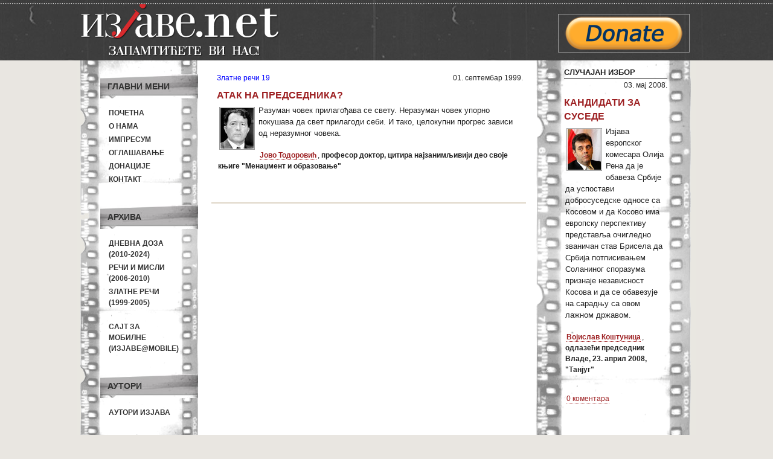

--- FILE ---
content_type: text/html; charset=UTF-8
request_url: http://www.izjave-net.mlaca1.mycpanel.rs/quote/259
body_size: 5410
content:
<!DOCTYPE html PUBLIC "-//W3C//DTD XHTML 1.0 Transitional//EN" "http://www.w3.org/TR/xhtml1/DTD/xhtml1-transitional.dtd">
<html xmlns="http://www.w3.org/1999/xhtml" xml:lang="en" lang="en">
<head>
	<meta http-equiv="Content-Type" content="text/html; charset=utf-8" />
	<meta name="language" content="sr-RS" />

        <meta property="og:title" content="Изјаве.net - Атак на Председника?"/>
        <meta property="og:type" content="article"/>
        <meta property="og:url" content="http://www.izjave-net.mlaca1.mycpanel.rs/quote/259"/>
        <!-- <meta property="og:image" content=""/> -->
        <meta property="og:site_name" content="Изјаве.net"/>

        <meta property="og:description"
            content="Izjave političara i javnih ličnosti. Arhiva od 1999. godine do danas."/>

	<!-- blueprint CSS framework -->
	<link rel="stylesheet" type="text/css" href="https://izjave.net/css/screen.css" media="screen, projection" />
	<link rel="stylesheet" type="text/css" href="https://izjave.net/css/print.css" media="print" />
	<!--[if lt IE 8]>
	<link rel="stylesheet" type="text/css" href="https://izjave.net/css/ie.css" media="screen, projection" />
	<![endif]-->

	<link rel="stylesheet" type="text/css" href="https://izjave.net/css/main.css" />
	<link rel="stylesheet" type="text/css" href="https://izjave.net/css/form.css" />
        <link rel="icon" type="image/ico" href="https://izjave.net/images/favicon.ico"/>
	
        <meta name="description" content="Izjave političara i javnih ličnosti. Arhiva od 1999. godine do danas." />
<meta name="author" content="Izjave političara i javnih ličnosti. Arhiva od 1999. godine do danas." />
<script type="text/javascript" src="/assets/11ec0e58/jquery.min.js"></script>
<script type="text/javascript">
/*<![CDATA[*/
(function(d){var js, id = "facebook-jssdk"; if (d.getElementById(id)) {return;}js = d.createElement("script"); js.id = id; js.async = true;js.src = "//connect.facebook.net/sr_RS/all.js#xfbml=1";d.getElementsByTagName("head")[0].appendChild(js);}(document));
/*]]>*/
</script>
<title>Изјаве.net - Атак на Председника?</title>

        <script type="text/javascript">

          var _gaq = _gaq || [];
          _gaq.push(['_setAccount', 'UA-16156353-1']);
          _gaq.push(['_trackPageview']);

          (function() {
            var ga = document.createElement('script'); ga.type = 'text/javascript'; ga.async = true;
            ga.src = ('https:' == document.location.protocol ? 'https://ssl' : 'http://www') + '.google-analytics.com/ga.js';
            var s = document.getElementsByTagName('script')[0]; s.parentNode.insertBefore(ga, s);
          })();

        </script>
        <script src="http://static.dudamobile.com/DM_redirect.js" type="text/javascript"></script>
        <script type="text/javascript">DM_redirect("http://mobile.dudamobile.com/site/izjave");</script>

</head>

<body>
        <div id="wrapper">
            
            <div id="header_wrap" class="fixed">
            <div id="header" class="fixed">
            <div id="header-left" class="left">
             
                <a href="/"> <img width="340" height="100" src="https://izjave.net/images/header.png" alt="изјаве.net"></img></a>
            </div>

            <div id="header_right" class="right">


                <div class="baner">
                    <a href="http://www.izjave.net/page/donation.html" target="blank">
                    <img src="https://izjave.net/images/donate-button.png" alt="Донирајте Изјаве"/>
                    </a>
                </div>
            </div>
            </div><!-- header -->

            </div><!-- header_wrap -->

       

        <div class="container" id="page">

   
       
<!--    <div id="mainmenu">
		<ul id="yw4">
<li><a href="/">Почетна</a></li>
</ul>	</div> -->

	<div class="container">

	<div class="span-5">
		<div id="leftbar">

                    <div class="portlet" id="main-menu">
<div class="portlet-decoration">
<div class="portlet-title">Главни мени</div>
</div>
<div class="portlet-content">
<ul class="menu" id="yw0">
<li><a href="/">Почетна</a></li>
<li><a href="/page/about.html">О нама</a></li>
<li><a href="/page/impresum.html">Импресум</a></li>
<li><a href="/page/marketing.html">Оглашавање</a></li>
<li><a href="/page/donation.html">Донације</a></li>
<li><a href="/page/contact.html">Контакт</a></li>
</ul></div>
</div><div class="portlet" id="archive-menu">
<div class="portlet-decoration">
<div class="portlet-title">Архива</div>
</div>
<div class="portlet-content">
<ul class="menu" id="yw1">
<li><a href="/category/3">Дневна доза<br/>(2010-2024)</a></li>
<li><a href="/category/2">Речи и мисли<br/>(2006-2010)</a></li>
<li><a href="/category/1">Златне речи<br/>(1999-2005)</a></li>
<li><a target="_blank" href="http://mobile.dudamobile.com/site/izjave"><br/>Сајт за мобилне<br/>(Изјаве@mobile)</a></li>
</ul></div>
</div><div class="portlet" id="author-menu">
<div class="portlet-decoration">
<div class="portlet-title">Аутори</div>
</div>
<div class="portlet-content">
<ul class="menu" id="yw2">
<li><a href="/author">Аутори изјава</a></li>
</ul></div>
</div>
                   <div class="portlet-decoration">
                <div class="portlet-title2" > Рекламе </div>

			
			<div id="baner-left">
                    <a href="mailto:tamaradear@gmail.com"><img src="/images/banner-sajt.gif" alt="reklama"/></a>
                </div>
            <p></p>
			<div id="baner-left">
                    <img src="/images/baner-dipol.gif" alt="reklama"/>
                </div>
			 <div id="baner-left">
                    <img src="/images/izjave-baner-120x90-srb.jpg" alt="Изјаве.срб""/>				
					
                </div>
			</div>
			<div class="portlet-decoration">
                <div class="portlet-title2"> Линкови</div>
              
              <div id="baner-left">
                    <a href="http://stanjestvari.wordpress.com/" target="blank"><img src="/images/stanje-stvari.jpg" alt="stanje stvari"/></a>
                </div>
                <p></p><p></p>
		
				<div id="baner-left">
                    <a href="http://sivisoko.blogspot.com/" target="blank"><img src="/images/coko_baner.png" alt="sivi soko"/></a>
                </div>
            	<p></p><p></p>

			   <div id="baner-left">
                    <a href="http://www.nspm.rs" target="blank"><img width="120" height="120" src="/images/baner-nspm.jpg" alt="nspm"/></a>
                </div>
                <p></p><p></p>
		
               
		
                <div id="baner-left">
                    <a href="http://prevrat.com/" target="blank"><img src="/images/BANER-PREVRAT.jpg" alt="Prevrat"/></a>
                </div>
				<p></p><p></p>
				
				
				
                <div id="baner-left">
                    <a href="http://www.evroazija.info//" target="blank"><img src="/images/evroazija-baner.jpg" alt="evroazija.info"/></a>
                </div>
            	<p></p><p></p>
		<div id="baner-left">
                    <div class="portlet" id="yw3">
<div class="portlet-content">
<div id="fb-root"></div><fb:like href="http://www.facebook.com/pages/%D0%98%D0%B7%D1%98%D0%B0%D0%B2%D0%B5%D0%BD%D0%B5%D1%82-%D0%B8%D0%B7%D1%98%D0%B0%D0%B2%D0%B5-%D0%BF%D0%BE%D0%BB%D0%B8%D1%82%D0%B8%D1%87%D0%B0%D1%80%D0%B0-%D0%B8-%D1%98%D0%B0%D0%B2%D0%BD%D0%B8%D1%85-%D0%BB%D0%B8%D1%87%D0%BD%D0%BE%D1%81%D1%82%D0%B8/109219992475749" send="true" layout="box_count" width="100" action="recommend" colorscheme="light" show-faces="false" font="verdana" ref="" style="" ></fb:like></div>
</div>            
                </div> 
            </div>

        </div><!-- leftbar -->

	</div>

        <div class="span-19 last">

            <div class="span-13">

                 <!-- breadcrumbs -->


                <div id="content">
                    <div id="content-quote">
    <div id="clanak" >
        <span id="article"><a href="/article/19">Златне речи 19</a></span>
        <span class="created23">01. септембар 1999.</span>

        <div class="quote">
            <div id="quote-header">
                <h2>Атак на Председника?</h2>
            </div>
            <div id="quote-content">
                                   <img src="https://izjave.net/images/autori/jovo-todorovic.jpg" alt="Јово Тодоровић" class="quote-image"/>
                                <span class="quote-content">
                    Разуман човек прилагођава се свету. Неразуман човек упорно покушава да свет прилагоди себи. И тако, целокупни прогрес зависи од неразумног човека.                </span><br/><br/>
                <span class="author"><a href="/author/81">Јово Тодоровић</a></span>,
                <span class="context">професор доктор, цитира најзанимљивији део своје књиге "Менаџмент и образовање"</span>
            </div>
            <div id="quote-footer">
            <div class="quote-face-portlet" id="quote-single-face-like">
<div class="quote-face-content">
<div id="fb-root"></div><fb:like href="http://www.izjave-net.mlaca1.mycpanel.rs/quote/259" send="false" layout="button_count" width="450px" action="recommend" colorscheme="light" show-faces="false" font="tahoma" ref="" style="border:none; overflow:hidden; width:485px; height:24px;" ></fb:like></div>
</div>                            </div>
        </div>
    </div>
</div>

<div id="disqus_thread"></div>
<script type="text/javascript">
    var disqus_shortname = 'izjave';
            var disqus_identifier = 'q259';
                var disqus_url = 'http://www.izjave-net.mlaca1.mycpanel.rs/quote/259';
                var disqus_title = 'Атак на Председника?';
        
    (function() {
        var dsq = document.createElement('script'); dsq.type = 'text/javascript'; dsq.async = true;
        dsq.src = 'http://' + disqus_shortname + '.disqus.com/embed.js';
        (document.getElementsByTagName('head')[0] || document.getElementsByTagName('body')[0]).appendChild(dsq);
    })();
</script>
<noscript>Please enable JavaScript to view the <a href="http://disqus.com/?ref_noscript">comments powered by Disqus.</a></noscript>
<a href="http://disqus.com" class="dsq-brlink">blog comments powered by <span class="logo-disqus">Disqus</span></a>    <a href="#" id="comment-disclaimer-toggle">
        Правила коментарисања (прикажи)    </a>
        <div id="comment-disclaimer">
        Молимо вас да се у коментарима држите теме изјаве. Коментари регистрованих корисника (Disqus, Facebook, Twitter, Google, OpenId, Yahoo) објављују се одмах, а анонимни коментари и они који садрже линкове на друге сајтове морају бити одобрени. "Изјаве.нет" задржавају право да обришу коментаре регистрованих корисника или не објаве анонимне коментаре који садрже неумесне осврте на личност, приватан живот, увреде, претње, било какву нетрпељивост или садржај који није у складу са законом, као и оне с линковима који не представљају допринос дискусији. Коментаре писане СВИМ ВЕЛИКИМ СЛОВИМА не објављујемо или пребацујемо у сва мала слова. "Изјаве.нет" не одговарају за ставове коментатора, али уједно позивају на толеранцију и уважавање Другог и Другачијег. Молимо вас да ваши коментари не буду предуги и сматра се да сте остављањем коментара прихватили горња правила. Ако је коментар у сагласности с правилима, биће објављен онако како сте га написали (без брисања и/или дописивања речи). Модераторима се можете обратити на <a href="mailto:redakcija@izjave.net">redakcija@izjave.net</a>.    </div>
    

               </div><!-- content -->
            </div>
            <div class="span-6 last">


               <div id="sidebar">
                    <div id="random-quote">
                       <div id="title">СЛУЧАЈАН ИЗБОР</div>
                        <div id="clanak" >
    <div class="quote">
                    <div class="created">03. мај 2008.</div>
                <div id="quote-header">
            <h2>Кандидати за суседе</h2>
            
        </div>
                        <div id="quote-content">
            <span class="quote-content">
                                            <img src="https://izjave.net/images/autori/vojislav-kostunica.jpg" alt="Војислав Коштуница" class="quote-image"/>
                        
                Изјава европског комесара Олија Рена да је обавеза Србије да успостави добросуседске односе са Косовом и да Косово има европску перспективу представља очигледно званичан став Брисела да Србија потписивањем Соланиног споразума признаје независност Косова и да се обавезује на сарадњу са овом лажном државом.            </span>
            <br/><br/>
            
            <span class="author"><a href="/author/114">Војислав Коштуница</a></span>, <span class="context">одлазећи председник Владе, 23. април 2008, "Танјуг"</span>        </div>
        <!--<div id="comment_link">
                    </div>-->
            <div id="quote-footer">
                <div class="quote-face-portlet" id="quote-single-face-like">
<div class="quote-face-content">
<div id="fb-root"></div><fb:like href="http://www.izjave-net.mlaca1.mycpanel.rs/quote/7178" send="false" layout="button_count" width="170px" action="recommend" colorscheme="light" show-faces="false" font="tahoma" ref="" style="border:none; overflow:hidden; width:170px; height:24px;" ></fb:like></div>
</div>                 <div id="single-comment-link">
                        <a data-disqus-identifier="q7178" href="http://www.izjave-net.mlaca1.mycpanel.rs/quote/7178#disqus_thread">Коментари</a>                </div>
                            </div>
    </div>
</div>

                      <br/><br/>
                  </div>

               </div><!-- sidebar -->

          </div>

        </div>

</div>
	
	</div><!-- page -->
     
         </div><!wrapper-->
          <div id="footer_menu_wrap" class="fixed">

        <div id="footer_menu1">
                       <a target="_parent" href="/page/about.html">О нама</a> ||
                        <a target="_parent" href="/page/impresum.html">Импресум</a> ||
                        <a target="_parent" href="/page/marketing.html">Оглашавање</a> ||
                        
                        <a target="_parent" href="/page/contact.html">Контакт</a> ||
                        <a target="_parent" href="/category/3">Дневна доза (2010-2025)</a> ||
                        <a target="_parent" href="/category/2">Речи и мисли (2006-2010)</a> ||
                        <a target="_parent" href="/category/1">Златне речи (1999-2005)</a> ||
                        <a target="_parent" href="/author">Аутори изјава</a>
                 </div>
        </div>
       
        <div id="footerwrap" class="fixed">
            <div id="footer">

<!--                <div class="baner-anim">

                        <a href="http://www.ppnjegos.org/sabdela.htm" target="blank"><img width="120" height="60" src="https://izjave.net/images/njegos_baner.gif" alt="изјаве.net"/></a>
                </div>
-->

                    <div id="footer_logo"
                         <a href="/">
                            <img height="47" width="230" alt="izjave" src="https://izjave.net/images/footer_logo.png"/>
                        </a>
                    </div>
                       
                    
                <div id="copyright">
                      Copyright &copy; 1999 - 2024 by Изјаве.net<br/>Сва права задржана.                </div>

               </div><!-- footer -->
        </div><!-- footerwrap -->


		<!-- Start of StatCounter Code -->
<script type="text/javascript">
var sc_project=6385902; 
var sc_invisible=0; 
var sc_security="6b238752"; 
</script>
<div style="padding-top:5px;padding-bottom:5px;text-align:center">

<script type="text/javascript"
src="http://www.statcounter.com/counter/counter.js"></script><noscript><div
class="statcounter"><a title="tumblr stats"
href="http://statcounter.com/tumblr/" target="_blank"><img
class="statcounter"
src="http://c.statcounter.com/6385902/0/6b238752/0/"
alt="tumblr stats" align="center"></a></div></noscript>
<!-- End of StatCounter Code -->
</div>
		
		
		
		
		
		
		
		
		
		
		
    <script type="text/javascript">
/*<![CDATA[*/

                            var disqus_shortname = 'izjave';
                            (function () {
                                var s = document.createElement('script'); s.async = true;
                                s.type = 'text/javascript';
                                s.src = 'http://' + disqus_shortname + '.disqus.com/count.js';
                                (document.getElementsByTagName('HEAD')[0] || document.getElementsByTagName('BODY')[0]).appendChild(s);
                            }());
                        
jQuery(function($) {

             $('#comment-disclaimer-toggle').click(function() {
                $('#comment-disclaimer').toggle(200, function(){
                    if($('#comment-disclaimer').css('display') == 'none')
                    {
                       $('#comment-disclaimer-toggle').text('Правила коментарисања (прикажи)');
                    }
                    else
                    {
                        $('#comment-disclaimer-toggle').text('Правила коментарисања (сакриј)');
                    }
                });

                return false;
             });
        
});
/*]]>*/
</script>
</body>
</html>

--- FILE ---
content_type: application/javascript; charset=UTF-8
request_url: https://izjave.disqus.com/count-data.js?1=q7178
body_size: 376
content:
var DISQUSWIDGETS;

if (typeof DISQUSWIDGETS != 'undefined') {
    DISQUSWIDGETS.displayCount({"text":{"and":"\u0438","comments":{"zero":"0 \u043a\u043e\u043c\u0435\u043d\u0442\u0430\u0440\u0430 ","multiple":"{num} \u043a\u043e\u043c\u0435\u043d\u0442\u0430\u0440\u0430","one":"1 \u043a\u043e\u043c\u0435\u043d\u0442\u0430\u0440 "}},"counts":[{"id":"q7178","comments":0}]});
}